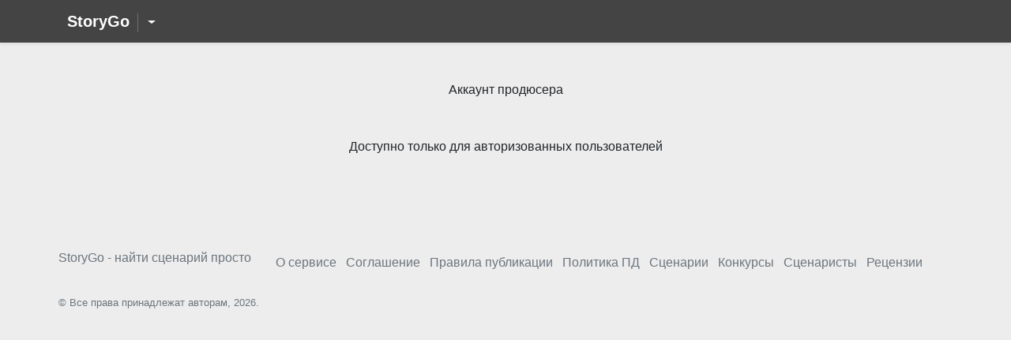

--- FILE ---
content_type: text/html; charset=UTF-8
request_url: https://storygo.ru/profiles/993018125
body_size: 6210
content:
<!DOCTYPE html>
<html lang="ru">

<head>

    <meta name="viewport" content="width=device-width, initial-scale=1, shrink-to-fit=no">

    <title>
                    Татьяна Смагина - Продюсер |
         StoryGo
    </title>
    <meta name="description"  content="Продюсер студенческих работ (короткие метры, сюжеты) и пилотной серии сериала «Респект», некоммерческий студенческий проект (сейчас находится на монтажно-тонировочном периоде)." >
    <meta name="keywords"  content="киносценарий, сценарист, продюсер, кинопродюсер, сценарий фильма, сценарий сериала"
        >

    <!-- <link rel="icon" href="https://storygo.ru/favicon_storygo.ico" type="image/x-icon"/> -->

    <link rel="icon" type="image/png" sizes="16x16" href="https://storygo.ru/favicon.png" />

    <!-- Yandex.Metrika counter -->
            <meta name="yandex-verification" content="2949edd8039b0080"/>

            <script type="text/javascript">
                (function (m, e, t, r, i, k, a) {
                    m[i] = m[i] || function () {
                        (m[i].a = m[i].a || []).push(arguments)
                    };
                    m[i].l = 1 * new Date();
                    k = e.createElement(t), a = e.getElementsByTagName(t)[0], k.async = 1, k.src = r, a.parentNode.insertBefore(k, a)
                })
                (window, document, "script", "https://mc.yandex.ru/metrika/tag.js", "ym");

                ym(52504747, "init", {
                    clickmap: true,
                    trackLinks: true,
                    accurateTrackBounce: true,
                    params:{
                        user: " нет",
                        ip: " 52.14.234.32"
                    },
                    webvisor: true
                });
            </script>
            <noscript>
                <div><img src="https://mc.yandex.ru/watch/52504747" style="position:absolute; left:-9999px;" alt=""/>
                </div>
            </noscript>
            <!-- /Yandex.Metrika counter -->
        
    
    
    <meta name="csrf-token" content="XSaoq2iDFf4bx9Y63JwMqMVSAVbRtHvYGWRMOb8O">

    
            <script src="https://vk.com/js/api/openapi.js?169" type="text/javascript"></script>

        <script type="text/javascript">
            VK.Widgets.Group("vk_groups", {mode: 3, width: 350}, 196897820);
        </script>
    
    
    <script src="/js/app.js?id=de52aea7885005ed8b7c" defer></script>
<link type="text/css" rel="stylesheet" href="/css/app.css?id=c51600d99b530566bebb">

        <!-- Bootstrap core CSS -->
            <link href="https://storygo.ru/css/bootstrap.min.css" rel="stylesheet">
            <!--Album CSS -->
            <link href="https://storygo.ru/css/album.css" rel="stylesheet">
            
            <link href="https://storygo.ru/css/general13.css" rel="stylesheet">
            <link href="https://storygo.ru/css/style94.css" rel="stylesheet">
    
        
    


<!-- Fonts -->
<link rel="dns-prefetch" href="https://fonts.gstatic.com">
<link href="https://fonts.googleapis.com/css?family=Nunito" rel="stylesheet" type="text/css">


<script src="https://storygo.ru/js/lazysizes.min.js" async=""></script>

</head>

<body  class="body-gray" >

<span id="app">

    <header>

        
        <nav class="navbar navbar-expand-lg navbar-dark bg-brown shadow-sm">
            <div class="container justify-content-between">


            <a href="https://storygo.ru/" class="navbar-brand align-items-center" data-test="logo-link">
                    <strong>StoryGo</strong>
                </a>
                        <!-- <a href="https://storygo.ru/" class="navbar-brand align-items-center" data-test="logo-link">
                    <strong class="d-flex align-items-center">
                        <span>
                            Story
                        </span>
                        <span style="color: #b2bec3;">
                            Go
                        </span>
                    </strong>
                </a> -->

                <!-- <a href="https://storygo.ru/" class="navbar-brand align-items-center" data-test="logo-link">
                    <img src="https://storygo.ru/logo_big.png" alt="StoryGo" style="height: 20px;">
                </a> -->

                <div class="btn-group app-dropdown text-left">
    <a class="text-light dropdown-toggle" href="#" role="button" id="dropdownApp" data-toggle="dropdown"
       aria-haspopup="true"
       aria-expanded="false">
    </a>

    <div class="dropdown-menu app-select-menu" aria-labelledby="dropdownApp">

        <div class="app-dropdown-title text-muted">
            Сервисы StoryGo
        </div>
        <div class="dropdown-divider"></div>

                    <a class="dropdown-item app-dropdown-link" href="https://storygo.ru">
                <h4>StoryGo Ru</h4>
                <div class="app-dropdown-description">
                    <small>
                        Сценарии на русском
                    </small>
                </div>
            </a>

                            <a class="dropdown-item app-dropdown-link" href="https://storygo.io/" target="__blank">
                    <h4>StoryGo En</h4>
                    <div class="app-dropdown-description">
                        <small>
                            Сценарии на английском
                        </small>
                    </div>
                </a>

                
                <a class="dropdown-item app-dropdown-link" href="https://нашифестивали.рф">
                    <div>
                        <h5>Наши Фестивали</h5>
                        <div class="app-dropdown-description">
                            <small>
                                Отправка фильмов и сценариев на фестивали
                            </small>
                        </div>
                    </div>
                </a>
            
        
    </div>
</div>

                
                <div class="mt-1 ml-0 ml-md-3 mr-auto">
                                    </div>

                
                <button class="navbar-toggler text-light" type="button" data-toggle="collapse"
                        data-target="#navbarSupportedContent" aria-controls="navbarSupportedContent"
                        aria-expanded="false"
                        aria-label="Toggle navigation">
                    <span class="navbar-toggler-icon"></span>
                </button>

                <div class="collapse navbar-collapse" id="navbarSupportedContent">
                    <ul class="navbar-nav ml-auto row align-items-lg-center align-items-start">

                        
                        <!-- Authentication Links -->
    <auth-component
  :links='true'
  :buttons='false'
  :welcom='false'
  :text_create_link_enable='false'

  
     :is_literator='false'
  
  
  
  
  
  
  
  
  :login_info='{"title_text":"\u0410\u0432\u0442\u043e\u0440\u0438\u0437\u0430\u0446\u0438\u044f","button_text":"\u0412\u043e\u0439\u0442\u0438","social_auth_text":"\u0412\u043e\u0439\u0442\u0438 \u0447\u0435\u0440\u0435\u0437","route":"\/login","redirect":"\/home","footer_button_text":"\u0420\u0435\u0433\u0438\u0441\u0442\u0440\u0430\u0446\u0438\u044f","footer_url":"\/register"}'
  :register_info='{"title_text":"\u0420\u0435\u0433\u0438\u0441\u0442\u0440\u0430\u0446\u0438\u044f","button_text":"\u0420\u0435\u0433\u0438\u0441\u0442\u0440\u0430\u0446\u0438\u044f","social_auth_text":"\u0411\u044b\u0441\u0442\u0440\u0430\u044f \u0440\u0435\u0433\u0438\u0441\u0442\u0440\u0430\u0446\u0438\u044f","route":"\/register","redirect":"\/home","footer_button_text":"\u0412\u043e\u0439\u0442\u0438","footer_url":"\/login"}'
  :texts="{&quot;title&quot;:&quot;\u041a\u043b\u044e\u0447\u043d\u0438\u0446\u0430&quot;,&quot;find_script&quot;:&quot;\u041d\u0430\u0439\u0442\u0438 \u0441\u0446\u0435\u043d\u0430\u0440\u0438\u0439&quot;,&quot;warning&quot;:&quot;\u041f\u0440\u0435\u0434\u0443\u043f\u0440\u0435\u0436\u0434\u0435\u043d\u0438\u0435! \u041f\u043e\u0436\u0430\u043b\u0443\u0439\u0441\u0442\u0430, \u0441\u043e\u0431\u043b\u044e\u0434\u0430\u0439\u0442\u0435 \u043f\u0440\u0430\u0432\u0438\u043b\u0430 \u0441\u0435\u0440\u0432\u0438\u0441\u0430, \u0438\u043d\u0430\u0447\u0435 \u0432\u0430\u0448 \u0430\u043a\u043a\u0430\u0443\u043d\u0442 \u043c\u043e\u0436\u0435\u0442 \u0431\u044b\u0442\u044c \u043e\u0433\u0440\u0430\u043d\u0438\u0447\u0435\u043d.&quot;,&quot;delete_comment_warning&quot;:&quot;\u041f\u043e\u0436\u0430\u043b\u0443\u0439\u0441\u0442\u0430, \u0441\u043e\u0431\u043b\u044e\u0434\u0430\u0439\u0442\u0435 \u043f\u0440\u0430\u0432\u0438\u043b\u0430 \u043f\u0443\u0431\u043b\u0438\u043a\u0430\u0446\u0438\u0438 \u0440\u0435\u0446\u0435\u043d\u0437\u0438\u0439 \u0438 \u043a\u043e\u043c\u043c\u0435\u043d\u0442\u0430\u0440\u0438\u0435\u0432 :link&quot;,&quot;list_script&quot;:&quot;\u041f\u0440\u043e\u0434\u0430\u0442\u044c \u0441\u0446\u0435\u043d\u0430\u0440\u0438\u0439&quot;,&quot;storygo_services&quot;:&quot;\u0421\u0435\u0440\u0432\u0438\u0441\u044b StoryGo&quot;,&quot;register&quot;:&quot;\u0420\u0435\u0433\u0438\u0441\u0442\u0440\u0430\u0446\u0438\u044f&quot;,&quot;select_account&quot;:&quot;\u0422\u0438\u043f \u0430\u043a\u043a\u0430\u0443\u043d\u0442\u0430&quot;,&quot;hello&quot;:&quot;\u0417\u0434\u0440\u0430\u0432\u0441\u0442\u0432\u0443\u0439\u0442\u0435&quot;,&quot;login&quot;:&quot;\u0412\u043e\u0439\u0442\u0438&quot;,&quot;error&quot;:&quot;\u041d\u0435\u0438\u0437\u0432\u0435\u0441\u0442\u043d\u0430\u044f \u043e\u0448\u0438\u0431\u043a\u0430. \u041e\u0431\u0440\u0430\u0442\u0438\u0442\u0435\u0441\u044c \u0432 \u0442\u0435\u0445\u043f\u043e\u0434\u0434\u0435\u0440\u0436\u043a\u0443.&quot;,&quot;login_title&quot;:&quot;\u0410\u0432\u0442\u043e\u0440\u0438\u0437\u0430\u0446\u0438\u044f&quot;,&quot;login_with&quot;:&quot;\u0412\u043e\u0439\u0442\u0438 \u0447\u0435\u0440\u0435\u0437&quot;,&quot;register_with&quot;:&quot;\u0411\u044b\u0441\u0442\u0440\u0430\u044f \u0440\u0435\u0433\u0438\u0441\u0442\u0440\u0430\u0446\u0438\u044f&quot;,&quot;register_with_email&quot;:&quot;\u0420\u0435\u0433\u0438\u0441\u0442\u0440\u0430\u0446\u0438\u044f \u0441 Email&quot;,&quot;or&quot;:&quot;\u0438\u043b\u0438&quot;,&quot;slogan1&quot;:&quot;\u041b\u0443\u0447\u0448\u0438\u0439 \u0441\u043f\u043e\u0441\u043e\u0431 \u043d\u0430\u0439\u0442\u0438 \u0441\u0446\u0435\u043d\u0430\u0440\u0438\u0439 \u0434\u043b\u044f \u041a\u0438\u043d\u043e \u0438 \u0422\u0412&quot;,&quot;\u0433&quot;:&quot;\u0433.&quot;,&quot;about_us&quot;:&quot;\u041e \u0441\u0435\u0440\u0432\u0438\u0441\u0435&quot;,&quot;about_us_2&quot;:&quot;\u041e \u0441\u0435\u0440\u0432\u0438\u0441\u0435&quot;,&quot;about_us_slogan&quot;:&quot;\u0418\u043d\u0444\u043e\u0440\u043c\u0430\u0446\u0438\u044f \u043e \u0441\u0435\u0440\u0432\u0438\u0441\u0435&quot;,&quot;rules&quot;:&quot;\u041f\u0440\u0430\u0432\u0438\u043b\u0430 \u0441\u0435\u0440\u0432\u0438\u0441\u0430&quot;,&quot;rules_short&quot;:&quot;\u0421\u043e\u0433\u043b\u0430\u0448\u0435\u043d\u0438\u0435&quot;,&quot;privacy&quot;:&quot;\u041f\u043e\u043b\u0438\u0442\u0438\u043a\u0430 \u043a\u043e\u043d\u0444\u0438\u0434\u0435\u043d\u0446\u0438\u0430\u043b\u044c\u043d\u043e\u0441\u0442\u0438&quot;,&quot;policy&quot;:&quot;\u041f\u0440\u0438\u0432\u0430\u0442\u043d\u043e\u0441\u0442\u044c&quot;,&quot;support&quot;:&quot;\u0422\u0435\u0445\u043f\u043e\u0434\u0434\u0435\u0440\u0436\u043a\u0430&quot;,&quot;get_started&quot;:&quot;\u041f\u0440\u0438\u0441\u043e\u0435\u0434\u0438\u043d\u044f\u0439\u0442\u0435\u0441\u044c&quot;,&quot;scroll_to_top&quot;:&quot;\u041d\u0430\u0432\u0435\u0440\u0445&quot;,&quot;not_chosen&quot;:&quot;\u041d\u0435 \u0443\u043a\u0430\u0437\u0430\u043d\u043e&quot;,&quot;settings&quot;:&quot;\u041d\u0430\u0441\u0442\u0440\u043e\u0439\u043a\u0438&quot;,&quot;Logout&quot;:&quot;\u0412\u044b\u0439\u0442\u0438&quot;,&quot;Lists&quot;:&quot;\u041c\u043e\u0438 \u0441\u043f\u0438\u0441\u043a\u0438&quot;,&quot;Writers&quot;:&quot;\u0421\u0446\u0435\u043d\u0430\u0440\u0438\u0441\u0442\u044b&quot;,&quot;Authors&quot;:&quot;\u0410\u0432\u0442\u043e\u0440\u044b&quot;,&quot;Screenwriters&quot;:&quot;\u0421\u0446\u0435\u043d\u0430\u0440\u0438\u0441\u0442\u044b&quot;,&quot;Search&quot;:&quot;\u041a\u0430\u0442\u0430\u043b\u043e\u0433&quot;,&quot;Moderation&quot;:&quot;\u041c\u043e\u0434\u0435\u0440\u0430\u0446\u0438\u044f&quot;,&quot;Producer profile&quot;:&quot;\u0410\u043d\u043a\u0435\u0442\u0430&quot;,&quot;Contacts&quot;:&quot;\u041a\u043e\u043d\u0442\u0430\u043a\u0442\u044b&quot;,&quot;activity&quot;:&quot;\u0410\u043a\u0442\u0438\u0432\u043d\u043e\u0441\u0442\u044c&quot;,&quot;name&quot;:&quot;\u0418\u043c\u044f&quot;,&quot;lastname&quot;:&quot;\u0424\u0430\u043c\u0438\u043b\u0438\u044f&quot;,&quot;password&quot;:&quot;\u041f\u0430\u0440\u043e\u043b\u044c&quot;,&quot;i_producer&quot;:&quot;\u042f \u0438\u0449\u0443 \u0441\u0446\u0435\u043d\u0430\u0440\u0438\u0439&quot;,&quot;i_producer_slogan&quot;:&quot;\u0412\u044b \u043f\u0440\u043e\u0434\u044e\u0441\u0435\u0440, \u0440\u0435\u0436\u0438\u0441\u0441\u0451\u0440 \u0438\u043b\u0438 \u0440\u0435\u0434\u0430\u043a\u0442\u043e\u0440&quot;,&quot;i_writer&quot;:&quot;\u0423 \u043c\u0435\u043d\u044f \u0435\u0441\u0442\u044c \u0441\u0446\u0435\u043d\u0430\u0440\u0438\u0439&quot;,&quot;i_writer_slogan&quot;:&quot;\u0412\u044b \u0441\u0446\u0435\u043d\u0430\u0440\u0438\u0441\u0442 \u0438\u043b\u0438 \u043f\u0438\u0441\u0430\u0442\u0435\u043b\u044c&quot;,&quot;has_account&quot;:&quot;\u0423\u0436\u0435 \u0435\u0441\u0442\u044c \u0430\u043a\u043a\u0430\u0443\u043d\u0442?&quot;,&quot;forgot_password&quot;:&quot;\u041d\u0435 \u043c\u043e\u0433\u0443 \u0432\u043e\u0439\u0442\u0438&quot;,&quot;remember&quot;:&quot;\u0417\u0430\u043f\u043e\u043c\u043d\u0438\u0442\u044c&quot;,&quot;email_not_verified&quot;:&quot;\u0415\u043c\u0435\u0439\u043b \u043d\u0435 \u043f\u043e\u0434\u0442\u0432\u0435\u0440\u0436\u0434\u0451\u043d.&quot;,&quot;send_email_verified_link&quot;:&quot;\u041e\u0442\u043f\u0440\u0430\u0432\u0438\u0442\u044c \u0441\u0441\u044b\u043b\u043a\u0443 \u043f\u043e\u0434\u0442\u0432\u0435\u0440\u0436\u0434\u0435\u043d\u0438\u044f \u043d\u0430 \u0432\u0430\u0448 \u0435\u043c\u0435\u0439\u043b&quot;,&quot;scripts_in_private_catalog&quot;:&quot;\u0421\u0446\u0435\u043d\u0430\u0440\u0438\u0435\u0432, \u0434\u043e\u0441\u0442\u0443\u043f\u043d\u044b\u0445 \u0434\u043b\u044f \u043f\u0440\u043e\u0438\u0437\u0432\u043e\u0434\u0441\u0442\u0432\u0430&quot;,&quot;filmmakers_count&quot;:&quot;\u0421\u0446\u0435\u043d\u0430\u0440\u0438\u0441\u0442\u043e\u0432, \u0440\u0435\u0436\u0438\u0441\u0441\u0451\u0440\u043e\u0432 \u0438 \u043f\u0440\u043e\u0434\u044e\u0441\u0435\u0440\u043e\u0432&quot;,&quot;listing_count_title&quot;:&quot;\u041a\u043e\u043d\u043a\u0443\u0440\u0441\u043e\u0432 \u0441\u0446\u0435\u043d\u0430\u0440\u0438\u0435\u0432&quot;,&quot;listing_count_description&quot;:&quot;\u043e\u0442 \u043f\u0440\u043e\u0434\u044e\u0441\u0435\u0440\u043e\u0432 \u0438 \u0440\u0435\u0436\u0438\u0441\u0441\u0451\u0440\u043e\u0432&quot;,&quot;reviews_count_title&quot;:&quot;\u0420\u0435\u0446\u0435\u043d\u0437\u0438\u0439 \u043a \u0441\u0446\u0435\u043d\u0430\u0440\u0438\u044f\u043c&quot;,&quot;reviews_count_description&quot;:&quot;\u043e\u0442 \u043f\u0440\u043e\u0444\u0435\u0441\u0441\u0438\u043e\u043d\u0430\u043b\u044c\u043d\u043e\u0433\u043e \u0441\u043e\u043e\u0431\u0449\u0435\u0441\u0442\u0432\u0430&quot;,&quot;show_password&quot;:&quot;\u041f\u043e\u043a\u0430\u0437\u0430\u0442\u044c \u043f\u0430\u0440\u043e\u043b\u044c&quot;,&quot;in_my_lists&quot;:&quot;\u0412 \u043c\u043e\u0438\u0445 \u0441\u043f\u0438\u0441\u043a\u0430\u0445&quot;,&quot;copyright_small&quot;:&quot;\u0412\u0441\u0435 \u043f\u0440\u0430\u0432\u0430 \u043f\u0440\u0438\u043d\u0430\u0434\u043b\u0435\u0436\u0430\u0442 \u0430\u0432\u0442\u043e\u0440\u0430\u043c&quot;,&quot;collections_long&quot;:&quot;\u041f\u043e\u0434\u0431\u043e\u0440\u043a\u0438 \u0441\u0446\u0435\u043d\u0430\u0440\u0438\u0435\u0432&quot;,&quot;collections_short&quot;:&quot;\u041f\u043e\u0434\u0431\u043e\u0440\u043a\u0438&quot;,&quot;popular&quot;:&quot;\u041f\u043e\u043f\u0443\u043b\u044f\u0440\u043d\u044b\u0435&quot;,&quot;popular_label&quot;:&quot;\u0421\u0446\u0435\u043d\u0430\u0440\u0438\u0438 \u0441 \u043c\u0430\u043a\u0441\u0438\u043c\u0430\u043b\u044c\u043d\u044b\u043c\u0438 \u043f\u0440\u043e\u0441\u043c\u043e\u0442\u0440\u0430\u043c\u0438&quot;,&quot;downloads&quot;:&quot;\u0421\u0430\u043c\u044b\u0435 \u0441\u043a\u0430\u0447\u0438\u0432\u0430\u0435\u043c\u044b\u0435&quot;,&quot;downloads_label&quot;:&quot;\u0421\u0446\u0435\u043d\u0430\u0440\u0438\u0438 \u0441 \u043c\u0430\u043a\u0441\u0438\u043c\u0430\u043b\u044c\u043d\u044b\u043c\u0438 \u0441\u043a\u0430\u0447\u0438\u0432\u0430\u043d\u0438\u044f\u043c\u0438&quot;,&quot;best&quot;:&quot;\u041b\u0443\u0447\u0448\u0438\u0435&quot;,&quot;best_label&quot;:&quot;\u0421\u0446\u0435\u043d\u0430\u0440\u0438\u0438 \u0441 \u043d\u0430\u0438\u0432\u044b\u0441\u0448\u0438\u043c\u0438 \u043f\u043e\u043a\u0430\u0437\u0430\u0442\u0435\u043b\u044f\u043c\u0438&quot;,&quot;favorites&quot;:&quot;\u0418\u0437\u0431\u0440\u0430\u043d\u043d\u043e\u0435&quot;,&quot;favorites_label&quot;:&quot;\u0421\u0446\u0435\u043d\u0430\u0440\u0438\u0438 \u0432 \u043f\u0440\u043e\u0434\u044e\u0441\u0435\u0440\u0441\u043a\u0438\u0445 \u0441\u043f\u0438\u0441\u043a\u0430\u0445&quot;,&quot;new&quot;:&quot;\u041d\u043e\u0432\u044b\u0435&quot;,&quot;new_label&quot;:&quot;\u0421\u0446\u0435\u043d\u0430\u0440\u0438\u0438, \u0437\u0430\u0432\u0435\u0440\u0448\u0435\u043d\u043d\u044b\u0435 \u0432 \u044d\u0442\u043e\u043c \u0433\u043e\u0434\u0443&quot;,&quot;collection_warning&quot;:&quot;\u041f\u043e\u0434\u0431\u043e\u0440\u043a\u0438 \u043a\u0438\u043d\u043e\u0441\u0446\u0435\u043d\u0430\u0440\u0438\u0435\u0432 \u0434\u043e\u0441\u0442\u0443\u043f\u043d\u044b \u0442\u043e\u043b\u044c\u043a\u043e \u0434\u043b\u044f \u0432\u0435\u0440\u0438\u0444\u0438\u0446\u0438\u0440\u043e\u0432\u0430\u043d\u043d\u044b\u0445 \u0430\u043a\u043a\u0430\u0443\u043d\u0442\u043e\u0432 \u043f\u0440\u043e\u0434\u044e\u0441\u0435\u0440\u043e\u0432 \u0438 \u043a\u0438\u043d\u043e\u043a\u043e\u043c\u043f\u0430\u043d\u0438\u0439.&quot;,&quot;all_collections&quot;:&quot;\u0412\u0441\u0435 \u043f\u043e\u0434\u0431\u043e\u0440\u043a\u0438&quot;,&quot;vk_name&quot;:&quot;\u0412\u043a\u043e\u043d\u0442\u0430\u043a\u0442\u0435&quot;,&quot;fb_name&quot;:&quot;Facebook&quot;,&quot;yahoo_name&quot;:&quot;Yahoo&quot;,&quot;yandex_name&quot;:&quot;\u042f\u043d\u0434\u0435\u043a\u0441&quot;,&quot;google_name&quot;:&quot;Google&quot;,&quot;add_social_account&quot;:&quot;\u041f\u043e\u0434\u043a\u043b\u044e\u0447\u0438\u0442\u0435 \u0441\u0432\u043e\u044e \u043b\u0438\u0447\u043d\u0443\u044e \u0441\u0442\u0440\u0430\u043d\u0438\u0446\u0443 \u0432 \u0441\u043e\u0446\u0438\u0430\u043b\u044c\u043d\u043e\u0439 \u0441\u0435\u0442\u0438 \u0441 \u043e\u0442\u043a\u0440\u044b\u0442\u044b\u043c \u0434\u043e\u0441\u0442\u0443\u043f\u043e\u043c.&quot;,&quot;add_social_account_with_email&quot;:&quot;\u041f\u043e\u0434\u043a\u043b\u044e\u0447\u0438\u0442\u0435 \u0441\u0432\u043e\u044e \u0441\u0442\u0440\u0430\u043d\u0438\u0446\u0443 \u0432 \u0441\u043e\u0446\u0438\u0430\u043b\u044c\u043d\u043e\u0439 \u0441\u0435\u0442\u0438 \u0438\u043b\u0438 \u0441\u0435\u0440\u0432\u0438\u0441\u0435 \u0441 \u0430\u043a\u0442\u0438\u0432\u043d\u044b\u043c Email.&quot;,&quot;email_from_social_account&quot;:&quot;\u0412\u043d\u0438\u043c\u0430\u043d\u0438\u0435! \u0412\u0430\u0448 \u0430\u043a\u043a\u0430\u0443\u043d\u0442 \u0441\u043e\u0446\u0438\u0430\u043b\u044c\u043d\u043e\u0439 \u0441\u0435\u0442\u0438 \u0434\u043e\u043b\u0436\u0435\u043d \u0438\u043c\u0435\u0442\u044c \u043f\u043e\u0434\u0442\u0432\u0435\u0440\u0436\u0434\u0435\u043d\u043d\u044b\u0439 Email \u0430\u0434\u0440\u0435\u0441.&quot;,&quot;description&quot;:&quot;\u041f\u0440\u0438\u0432\u044f\u0437\u043a\u0430 \u0443\u0447\u0435\u0442\u043d\u044b\u0445 \u0437\u0430\u043f\u0438\u0441\u0435\u0439 \u0434\u0440\u0443\u0433\u0438\u0445 \u0441\u0435\u0440\u0432\u0438\u0441\u043e\u0432 \u043a \u0430\u043a\u043a\u0430\u0443\u043d\u0442\u0443 \u043f\u043e\u0437\u0432\u043e\u043b\u0438\u0442 \u0432\u0430\u043c \u0432\u0445\u043e\u0434\u0438\u0442\u044c \u043d\u0430 StoryGo \u0432 \u043e\u0434\u0438\u043d \u043a\u043b\u0438\u043a&quot;,&quot;connect&quot;:&quot;\u041f\u0440\u0438\u0432\u044f\u0437\u0430\u0442\u044c&quot;,&quot;disable&quot;:&quot;\u041e\u0442\u043a\u043b\u044e\u0447\u0438\u0442\u044c&quot;,&quot;account_exists&quot;:&quot;\u0422\u0430\u043a\u043e\u0439 \u0430\u043a\u043a\u0430\u0443\u043d\u0442 \u0441\u043e\u0446\u0438\u0430\u043b\u044c\u043d\u043e\u0439 \u0441\u0435\u0442\u0438 \u0443\u0436\u0435 \u0438\u0441\u043f\u043e\u043b\u044c\u0437\u0443\u0435\u0442\u0441\u044f.&quot;,&quot;gallery&quot;:&quot;\u0413\u0430\u043b\u0435\u0440\u0435\u044f \u043f\u0440\u043e\u0435\u043a\u0442\u043e\u0432&quot;}"
  :is_ru='true'
  :app_name='"StoryGo"'
  :configs='{"vk_enable":true,"vk_url":"https:\/\/storygo.ru\/login\/vkontakte","fb_enable":false,"fb_url":"https:\/\/storygo.ru\/login\/facebook","google_enable":false,"google_url":"https:\/\/storygo.ru\/login\/google","yandex_enable":true,"yandex_url":"https:\/\/storygo.ru\/login\/yandex","recaptcha_key":null}'
  :social_auth_enable='true'
>

      <template v-slot:links>
     <li class="nav-item">
        <a href="https://storygo.ru/page/about"
           data-test="about-header-link"
           class="nav-link">О сервисе</a>
    </li>
    <li class="nav-item">
        <a href="https://storygo.ru/screenwriters"
           data-test="screenwriters-header-link"
           class="nav-link">Авторы</a>
    </li>
    <li class="nav-item">
        <a href="https://storygo.ru/listings"
           data-test="listings-header-link"
           class="nav-link">Найти продюсера</a>
    </li>
    </template>
  
  
  

</auth-component>

                    </ul>
                </div>
            </div>

        </nav>

    </header>

    
            <div class="mt-5 text-center">
            Аккаунт продюсера
        </div>

        <div class="text-center my-5">
    
        <div>
            Доступно только для авторизованных пользователей
        </div>

    </div>
    
    <main role="main" class="container">

        <section class="jumbotron text-left">

            
        </section>
    </main>

    <footer class="text-muted navbar">
        <div class="container px-3 px-sm-1">

            <div class="row justify-content-between mb-3">
                <div class="col-auto">
                    <div>
                        StoryGo - найти сценарий просто
                    </div>
                </div>
            </div>
            <p>
            <a class="text-muted mr-2" href="https://storygo.ru/page/about" data-test="footer-about">О сервисе</a>
        <a class="text-muted mr-2" href="https://storygo.ru/page/terms-of-service" data-test="footer-terms">Соглашение</a>
                    <a class="text-muted mr-2" href="https://storygo.ru/page/rules" data-test="footer-rules">Правила публикации</a>
                <a class="text-muted mr-2" href="https://storygo.ru/page/privacy_policy" data-test="footer-privacy">Политика ПД</a>
                    <a href="https://storygo.ru/guest/scripts" class="text-muted mr-2" data-test="footer-catalog">Сценарии</a>
                            <a href="https://storygo.ru/contests"
               class="text-muted mr-2" data-test="footer-contests">Конкурсы</a>
                <a href="https://storygo.ru/screenwriters"
           class="text-muted mr-2" data-test="footer-screenwriters">Сценаристы</a>
        <a href="https://storygo.ru/comments"
           class="text-muted mr-2" data-test="footer-reviews">Рецензии</a>

        

                    
            <auth-component
  :links='false'
  :buttons='false'
  :welcom='false'
  :text_create_link_enable='false'

  
     :is_literator='false'
  
  
  
  
      :support='true'
  
  
  
  
  :login_info='{"title_text":"\u0410\u0432\u0442\u043e\u0440\u0438\u0437\u0430\u0446\u0438\u044f","button_text":"\u0412\u043e\u0439\u0442\u0438","social_auth_text":"\u0412\u043e\u0439\u0442\u0438 \u0447\u0435\u0440\u0435\u0437","route":"\/login","redirect":"\/home","footer_button_text":"\u0420\u0435\u0433\u0438\u0441\u0442\u0440\u0430\u0446\u0438\u044f","footer_url":"\/register"}'
  :register_info='{"title_text":"\u0420\u0435\u0433\u0438\u0441\u0442\u0440\u0430\u0446\u0438\u044f","button_text":"\u0420\u0435\u0433\u0438\u0441\u0442\u0440\u0430\u0446\u0438\u044f","social_auth_text":"\u0411\u044b\u0441\u0442\u0440\u0430\u044f \u0440\u0435\u0433\u0438\u0441\u0442\u0440\u0430\u0446\u0438\u044f","route":"\/register","redirect":"\/home","footer_button_text":"\u0412\u043e\u0439\u0442\u0438","footer_url":"\/login"}'
  :texts="{&quot;title&quot;:&quot;\u041a\u043b\u044e\u0447\u043d\u0438\u0446\u0430&quot;,&quot;find_script&quot;:&quot;\u041d\u0430\u0439\u0442\u0438 \u0441\u0446\u0435\u043d\u0430\u0440\u0438\u0439&quot;,&quot;warning&quot;:&quot;\u041f\u0440\u0435\u0434\u0443\u043f\u0440\u0435\u0436\u0434\u0435\u043d\u0438\u0435! \u041f\u043e\u0436\u0430\u043b\u0443\u0439\u0441\u0442\u0430, \u0441\u043e\u0431\u043b\u044e\u0434\u0430\u0439\u0442\u0435 \u043f\u0440\u0430\u0432\u0438\u043b\u0430 \u0441\u0435\u0440\u0432\u0438\u0441\u0430, \u0438\u043d\u0430\u0447\u0435 \u0432\u0430\u0448 \u0430\u043a\u043a\u0430\u0443\u043d\u0442 \u043c\u043e\u0436\u0435\u0442 \u0431\u044b\u0442\u044c \u043e\u0433\u0440\u0430\u043d\u0438\u0447\u0435\u043d.&quot;,&quot;delete_comment_warning&quot;:&quot;\u041f\u043e\u0436\u0430\u043b\u0443\u0439\u0441\u0442\u0430, \u0441\u043e\u0431\u043b\u044e\u0434\u0430\u0439\u0442\u0435 \u043f\u0440\u0430\u0432\u0438\u043b\u0430 \u043f\u0443\u0431\u043b\u0438\u043a\u0430\u0446\u0438\u0438 \u0440\u0435\u0446\u0435\u043d\u0437\u0438\u0439 \u0438 \u043a\u043e\u043c\u043c\u0435\u043d\u0442\u0430\u0440\u0438\u0435\u0432 :link&quot;,&quot;list_script&quot;:&quot;\u041f\u0440\u043e\u0434\u0430\u0442\u044c \u0441\u0446\u0435\u043d\u0430\u0440\u0438\u0439&quot;,&quot;storygo_services&quot;:&quot;\u0421\u0435\u0440\u0432\u0438\u0441\u044b StoryGo&quot;,&quot;register&quot;:&quot;\u0420\u0435\u0433\u0438\u0441\u0442\u0440\u0430\u0446\u0438\u044f&quot;,&quot;select_account&quot;:&quot;\u0422\u0438\u043f \u0430\u043a\u043a\u0430\u0443\u043d\u0442\u0430&quot;,&quot;hello&quot;:&quot;\u0417\u0434\u0440\u0430\u0432\u0441\u0442\u0432\u0443\u0439\u0442\u0435&quot;,&quot;login&quot;:&quot;\u0412\u043e\u0439\u0442\u0438&quot;,&quot;error&quot;:&quot;\u041d\u0435\u0438\u0437\u0432\u0435\u0441\u0442\u043d\u0430\u044f \u043e\u0448\u0438\u0431\u043a\u0430. \u041e\u0431\u0440\u0430\u0442\u0438\u0442\u0435\u0441\u044c \u0432 \u0442\u0435\u0445\u043f\u043e\u0434\u0434\u0435\u0440\u0436\u043a\u0443.&quot;,&quot;login_title&quot;:&quot;\u0410\u0432\u0442\u043e\u0440\u0438\u0437\u0430\u0446\u0438\u044f&quot;,&quot;login_with&quot;:&quot;\u0412\u043e\u0439\u0442\u0438 \u0447\u0435\u0440\u0435\u0437&quot;,&quot;register_with&quot;:&quot;\u0411\u044b\u0441\u0442\u0440\u0430\u044f \u0440\u0435\u0433\u0438\u0441\u0442\u0440\u0430\u0446\u0438\u044f&quot;,&quot;register_with_email&quot;:&quot;\u0420\u0435\u0433\u0438\u0441\u0442\u0440\u0430\u0446\u0438\u044f \u0441 Email&quot;,&quot;or&quot;:&quot;\u0438\u043b\u0438&quot;,&quot;slogan1&quot;:&quot;\u041b\u0443\u0447\u0448\u0438\u0439 \u0441\u043f\u043e\u0441\u043e\u0431 \u043d\u0430\u0439\u0442\u0438 \u0441\u0446\u0435\u043d\u0430\u0440\u0438\u0439 \u0434\u043b\u044f \u041a\u0438\u043d\u043e \u0438 \u0422\u0412&quot;,&quot;\u0433&quot;:&quot;\u0433.&quot;,&quot;about_us&quot;:&quot;\u041e \u0441\u0435\u0440\u0432\u0438\u0441\u0435&quot;,&quot;about_us_2&quot;:&quot;\u041e \u0441\u0435\u0440\u0432\u0438\u0441\u0435&quot;,&quot;about_us_slogan&quot;:&quot;\u0418\u043d\u0444\u043e\u0440\u043c\u0430\u0446\u0438\u044f \u043e \u0441\u0435\u0440\u0432\u0438\u0441\u0435&quot;,&quot;rules&quot;:&quot;\u041f\u0440\u0430\u0432\u0438\u043b\u0430 \u0441\u0435\u0440\u0432\u0438\u0441\u0430&quot;,&quot;rules_short&quot;:&quot;\u0421\u043e\u0433\u043b\u0430\u0448\u0435\u043d\u0438\u0435&quot;,&quot;privacy&quot;:&quot;\u041f\u043e\u043b\u0438\u0442\u0438\u043a\u0430 \u043a\u043e\u043d\u0444\u0438\u0434\u0435\u043d\u0446\u0438\u0430\u043b\u044c\u043d\u043e\u0441\u0442\u0438&quot;,&quot;policy&quot;:&quot;\u041f\u0440\u0438\u0432\u0430\u0442\u043d\u043e\u0441\u0442\u044c&quot;,&quot;support&quot;:&quot;\u0422\u0435\u0445\u043f\u043e\u0434\u0434\u0435\u0440\u0436\u043a\u0430&quot;,&quot;get_started&quot;:&quot;\u041f\u0440\u0438\u0441\u043e\u0435\u0434\u0438\u043d\u044f\u0439\u0442\u0435\u0441\u044c&quot;,&quot;scroll_to_top&quot;:&quot;\u041d\u0430\u0432\u0435\u0440\u0445&quot;,&quot;not_chosen&quot;:&quot;\u041d\u0435 \u0443\u043a\u0430\u0437\u0430\u043d\u043e&quot;,&quot;settings&quot;:&quot;\u041d\u0430\u0441\u0442\u0440\u043e\u0439\u043a\u0438&quot;,&quot;Logout&quot;:&quot;\u0412\u044b\u0439\u0442\u0438&quot;,&quot;Lists&quot;:&quot;\u041c\u043e\u0438 \u0441\u043f\u0438\u0441\u043a\u0438&quot;,&quot;Writers&quot;:&quot;\u0421\u0446\u0435\u043d\u0430\u0440\u0438\u0441\u0442\u044b&quot;,&quot;Authors&quot;:&quot;\u0410\u0432\u0442\u043e\u0440\u044b&quot;,&quot;Screenwriters&quot;:&quot;\u0421\u0446\u0435\u043d\u0430\u0440\u0438\u0441\u0442\u044b&quot;,&quot;Search&quot;:&quot;\u041a\u0430\u0442\u0430\u043b\u043e\u0433&quot;,&quot;Moderation&quot;:&quot;\u041c\u043e\u0434\u0435\u0440\u0430\u0446\u0438\u044f&quot;,&quot;Producer profile&quot;:&quot;\u0410\u043d\u043a\u0435\u0442\u0430&quot;,&quot;Contacts&quot;:&quot;\u041a\u043e\u043d\u0442\u0430\u043a\u0442\u044b&quot;,&quot;activity&quot;:&quot;\u0410\u043a\u0442\u0438\u0432\u043d\u043e\u0441\u0442\u044c&quot;,&quot;name&quot;:&quot;\u0418\u043c\u044f&quot;,&quot;lastname&quot;:&quot;\u0424\u0430\u043c\u0438\u043b\u0438\u044f&quot;,&quot;password&quot;:&quot;\u041f\u0430\u0440\u043e\u043b\u044c&quot;,&quot;i_producer&quot;:&quot;\u042f \u0438\u0449\u0443 \u0441\u0446\u0435\u043d\u0430\u0440\u0438\u0439&quot;,&quot;i_producer_slogan&quot;:&quot;\u0412\u044b \u043f\u0440\u043e\u0434\u044e\u0441\u0435\u0440, \u0440\u0435\u0436\u0438\u0441\u0441\u0451\u0440 \u0438\u043b\u0438 \u0440\u0435\u0434\u0430\u043a\u0442\u043e\u0440&quot;,&quot;i_writer&quot;:&quot;\u0423 \u043c\u0435\u043d\u044f \u0435\u0441\u0442\u044c \u0441\u0446\u0435\u043d\u0430\u0440\u0438\u0439&quot;,&quot;i_writer_slogan&quot;:&quot;\u0412\u044b \u0441\u0446\u0435\u043d\u0430\u0440\u0438\u0441\u0442 \u0438\u043b\u0438 \u043f\u0438\u0441\u0430\u0442\u0435\u043b\u044c&quot;,&quot;has_account&quot;:&quot;\u0423\u0436\u0435 \u0435\u0441\u0442\u044c \u0430\u043a\u043a\u0430\u0443\u043d\u0442?&quot;,&quot;forgot_password&quot;:&quot;\u041d\u0435 \u043c\u043e\u0433\u0443 \u0432\u043e\u0439\u0442\u0438&quot;,&quot;remember&quot;:&quot;\u0417\u0430\u043f\u043e\u043c\u043d\u0438\u0442\u044c&quot;,&quot;email_not_verified&quot;:&quot;\u0415\u043c\u0435\u0439\u043b \u043d\u0435 \u043f\u043e\u0434\u0442\u0432\u0435\u0440\u0436\u0434\u0451\u043d.&quot;,&quot;send_email_verified_link&quot;:&quot;\u041e\u0442\u043f\u0440\u0430\u0432\u0438\u0442\u044c \u0441\u0441\u044b\u043b\u043a\u0443 \u043f\u043e\u0434\u0442\u0432\u0435\u0440\u0436\u0434\u0435\u043d\u0438\u044f \u043d\u0430 \u0432\u0430\u0448 \u0435\u043c\u0435\u0439\u043b&quot;,&quot;scripts_in_private_catalog&quot;:&quot;\u0421\u0446\u0435\u043d\u0430\u0440\u0438\u0435\u0432, \u0434\u043e\u0441\u0442\u0443\u043f\u043d\u044b\u0445 \u0434\u043b\u044f \u043f\u0440\u043e\u0438\u0437\u0432\u043e\u0434\u0441\u0442\u0432\u0430&quot;,&quot;filmmakers_count&quot;:&quot;\u0421\u0446\u0435\u043d\u0430\u0440\u0438\u0441\u0442\u043e\u0432, \u0440\u0435\u0436\u0438\u0441\u0441\u0451\u0440\u043e\u0432 \u0438 \u043f\u0440\u043e\u0434\u044e\u0441\u0435\u0440\u043e\u0432&quot;,&quot;listing_count_title&quot;:&quot;\u041a\u043e\u043d\u043a\u0443\u0440\u0441\u043e\u0432 \u0441\u0446\u0435\u043d\u0430\u0440\u0438\u0435\u0432&quot;,&quot;listing_count_description&quot;:&quot;\u043e\u0442 \u043f\u0440\u043e\u0434\u044e\u0441\u0435\u0440\u043e\u0432 \u0438 \u0440\u0435\u0436\u0438\u0441\u0441\u0451\u0440\u043e\u0432&quot;,&quot;reviews_count_title&quot;:&quot;\u0420\u0435\u0446\u0435\u043d\u0437\u0438\u0439 \u043a \u0441\u0446\u0435\u043d\u0430\u0440\u0438\u044f\u043c&quot;,&quot;reviews_count_description&quot;:&quot;\u043e\u0442 \u043f\u0440\u043e\u0444\u0435\u0441\u0441\u0438\u043e\u043d\u0430\u043b\u044c\u043d\u043e\u0433\u043e \u0441\u043e\u043e\u0431\u0449\u0435\u0441\u0442\u0432\u0430&quot;,&quot;show_password&quot;:&quot;\u041f\u043e\u043a\u0430\u0437\u0430\u0442\u044c \u043f\u0430\u0440\u043e\u043b\u044c&quot;,&quot;in_my_lists&quot;:&quot;\u0412 \u043c\u043e\u0438\u0445 \u0441\u043f\u0438\u0441\u043a\u0430\u0445&quot;,&quot;copyright_small&quot;:&quot;\u0412\u0441\u0435 \u043f\u0440\u0430\u0432\u0430 \u043f\u0440\u0438\u043d\u0430\u0434\u043b\u0435\u0436\u0430\u0442 \u0430\u0432\u0442\u043e\u0440\u0430\u043c&quot;,&quot;collections_long&quot;:&quot;\u041f\u043e\u0434\u0431\u043e\u0440\u043a\u0438 \u0441\u0446\u0435\u043d\u0430\u0440\u0438\u0435\u0432&quot;,&quot;collections_short&quot;:&quot;\u041f\u043e\u0434\u0431\u043e\u0440\u043a\u0438&quot;,&quot;popular&quot;:&quot;\u041f\u043e\u043f\u0443\u043b\u044f\u0440\u043d\u044b\u0435&quot;,&quot;popular_label&quot;:&quot;\u0421\u0446\u0435\u043d\u0430\u0440\u0438\u0438 \u0441 \u043c\u0430\u043a\u0441\u0438\u043c\u0430\u043b\u044c\u043d\u044b\u043c\u0438 \u043f\u0440\u043e\u0441\u043c\u043e\u0442\u0440\u0430\u043c\u0438&quot;,&quot;downloads&quot;:&quot;\u0421\u0430\u043c\u044b\u0435 \u0441\u043a\u0430\u0447\u0438\u0432\u0430\u0435\u043c\u044b\u0435&quot;,&quot;downloads_label&quot;:&quot;\u0421\u0446\u0435\u043d\u0430\u0440\u0438\u0438 \u0441 \u043c\u0430\u043a\u0441\u0438\u043c\u0430\u043b\u044c\u043d\u044b\u043c\u0438 \u0441\u043a\u0430\u0447\u0438\u0432\u0430\u043d\u0438\u044f\u043c\u0438&quot;,&quot;best&quot;:&quot;\u041b\u0443\u0447\u0448\u0438\u0435&quot;,&quot;best_label&quot;:&quot;\u0421\u0446\u0435\u043d\u0430\u0440\u0438\u0438 \u0441 \u043d\u0430\u0438\u0432\u044b\u0441\u0448\u0438\u043c\u0438 \u043f\u043e\u043a\u0430\u0437\u0430\u0442\u0435\u043b\u044f\u043c\u0438&quot;,&quot;favorites&quot;:&quot;\u0418\u0437\u0431\u0440\u0430\u043d\u043d\u043e\u0435&quot;,&quot;favorites_label&quot;:&quot;\u0421\u0446\u0435\u043d\u0430\u0440\u0438\u0438 \u0432 \u043f\u0440\u043e\u0434\u044e\u0441\u0435\u0440\u0441\u043a\u0438\u0445 \u0441\u043f\u0438\u0441\u043a\u0430\u0445&quot;,&quot;new&quot;:&quot;\u041d\u043e\u0432\u044b\u0435&quot;,&quot;new_label&quot;:&quot;\u0421\u0446\u0435\u043d\u0430\u0440\u0438\u0438, \u0437\u0430\u0432\u0435\u0440\u0448\u0435\u043d\u043d\u044b\u0435 \u0432 \u044d\u0442\u043e\u043c \u0433\u043e\u0434\u0443&quot;,&quot;collection_warning&quot;:&quot;\u041f\u043e\u0434\u0431\u043e\u0440\u043a\u0438 \u043a\u0438\u043d\u043e\u0441\u0446\u0435\u043d\u0430\u0440\u0438\u0435\u0432 \u0434\u043e\u0441\u0442\u0443\u043f\u043d\u044b \u0442\u043e\u043b\u044c\u043a\u043e \u0434\u043b\u044f \u0432\u0435\u0440\u0438\u0444\u0438\u0446\u0438\u0440\u043e\u0432\u0430\u043d\u043d\u044b\u0445 \u0430\u043a\u043a\u0430\u0443\u043d\u0442\u043e\u0432 \u043f\u0440\u043e\u0434\u044e\u0441\u0435\u0440\u043e\u0432 \u0438 \u043a\u0438\u043d\u043e\u043a\u043e\u043c\u043f\u0430\u043d\u0438\u0439.&quot;,&quot;all_collections&quot;:&quot;\u0412\u0441\u0435 \u043f\u043e\u0434\u0431\u043e\u0440\u043a\u0438&quot;,&quot;vk_name&quot;:&quot;\u0412\u043a\u043e\u043d\u0442\u0430\u043a\u0442\u0435&quot;,&quot;fb_name&quot;:&quot;Facebook&quot;,&quot;yahoo_name&quot;:&quot;Yahoo&quot;,&quot;yandex_name&quot;:&quot;\u042f\u043d\u0434\u0435\u043a\u0441&quot;,&quot;google_name&quot;:&quot;Google&quot;,&quot;add_social_account&quot;:&quot;\u041f\u043e\u0434\u043a\u043b\u044e\u0447\u0438\u0442\u0435 \u0441\u0432\u043e\u044e \u043b\u0438\u0447\u043d\u0443\u044e \u0441\u0442\u0440\u0430\u043d\u0438\u0446\u0443 \u0432 \u0441\u043e\u0446\u0438\u0430\u043b\u044c\u043d\u043e\u0439 \u0441\u0435\u0442\u0438 \u0441 \u043e\u0442\u043a\u0440\u044b\u0442\u044b\u043c \u0434\u043e\u0441\u0442\u0443\u043f\u043e\u043c.&quot;,&quot;add_social_account_with_email&quot;:&quot;\u041f\u043e\u0434\u043a\u043b\u044e\u0447\u0438\u0442\u0435 \u0441\u0432\u043e\u044e \u0441\u0442\u0440\u0430\u043d\u0438\u0446\u0443 \u0432 \u0441\u043e\u0446\u0438\u0430\u043b\u044c\u043d\u043e\u0439 \u0441\u0435\u0442\u0438 \u0438\u043b\u0438 \u0441\u0435\u0440\u0432\u0438\u0441\u0435 \u0441 \u0430\u043a\u0442\u0438\u0432\u043d\u044b\u043c Email.&quot;,&quot;email_from_social_account&quot;:&quot;\u0412\u043d\u0438\u043c\u0430\u043d\u0438\u0435! \u0412\u0430\u0448 \u0430\u043a\u043a\u0430\u0443\u043d\u0442 \u0441\u043e\u0446\u0438\u0430\u043b\u044c\u043d\u043e\u0439 \u0441\u0435\u0442\u0438 \u0434\u043e\u043b\u0436\u0435\u043d \u0438\u043c\u0435\u0442\u044c \u043f\u043e\u0434\u0442\u0432\u0435\u0440\u0436\u0434\u0435\u043d\u043d\u044b\u0439 Email \u0430\u0434\u0440\u0435\u0441.&quot;,&quot;description&quot;:&quot;\u041f\u0440\u0438\u0432\u044f\u0437\u043a\u0430 \u0443\u0447\u0435\u0442\u043d\u044b\u0445 \u0437\u0430\u043f\u0438\u0441\u0435\u0439 \u0434\u0440\u0443\u0433\u0438\u0445 \u0441\u0435\u0440\u0432\u0438\u0441\u043e\u0432 \u043a \u0430\u043a\u043a\u0430\u0443\u043d\u0442\u0443 \u043f\u043e\u0437\u0432\u043e\u043b\u0438\u0442 \u0432\u0430\u043c \u0432\u0445\u043e\u0434\u0438\u0442\u044c \u043d\u0430 StoryGo \u0432 \u043e\u0434\u0438\u043d \u043a\u043b\u0438\u043a&quot;,&quot;connect&quot;:&quot;\u041f\u0440\u0438\u0432\u044f\u0437\u0430\u0442\u044c&quot;,&quot;disable&quot;:&quot;\u041e\u0442\u043a\u043b\u044e\u0447\u0438\u0442\u044c&quot;,&quot;account_exists&quot;:&quot;\u0422\u0430\u043a\u043e\u0439 \u0430\u043a\u043a\u0430\u0443\u043d\u0442 \u0441\u043e\u0446\u0438\u0430\u043b\u044c\u043d\u043e\u0439 \u0441\u0435\u0442\u0438 \u0443\u0436\u0435 \u0438\u0441\u043f\u043e\u043b\u044c\u0437\u0443\u0435\u0442\u0441\u044f.&quot;,&quot;gallery&quot;:&quot;\u0413\u0430\u043b\u0435\u0440\u0435\u044f \u043f\u0440\u043e\u0435\u043a\u0442\u043e\u0432&quot;}"
  :is_ru='true'
  :app_name='"StoryGo"'
  :configs='{"vk_enable":true,"vk_url":"https:\/\/storygo.ru\/login\/vkontakte","fb_enable":false,"fb_url":"https:\/\/storygo.ru\/login\/facebook","google_enable":false,"google_url":"https:\/\/storygo.ru\/login\/google","yandex_enable":true,"yandex_url":"https:\/\/storygo.ru\/login\/yandex","recaptcha_key":null}'
  :social_auth_enable='true'
>

  
  
  

</auth-component>
        
    </p>



    <div class="mt-4">

        <!-- VK Widget -->
        <div id="vk_groups"></div>

    </div>


            <div class="mt-3">
    <div>
        <small class="text-secondary">
            © Все права принадлежат авторам, 2026.
        </small>
    </div>
    <!-- <div class="text-right mt-3">
        <a href="https://storygo.ru" class="d-inline-block" data-test="logo-link">
            <img src="https://storygo.ru/logo_brown.png" alt="StoryGo" class="footer-logo">
        </a>
    </div> -->
</div>

        </div>

    </footer>

    <cookie-consent
        :data='{"texts":{"message":"\u041c\u044b \u0438\u0441\u043f\u043e\u043b\u044c\u0437\u0443\u0435\u043c cookies \u0434\u043b\u044f \u0443\u043b\u0443\u0447\u0448\u0435\u043d\u0438\u044f \u0440\u0430\u0431\u043e\u0442\u044b \u0441\u0430\u0439\u0442\u0430. \u0418\u0441\u043f\u043e\u043b\u044c\u0437\u0443\u044f \u0441\u0430\u0439\u0442, \u0432\u044b \u0441\u043e\u0433\u043b\u0430\u0448\u0430\u0435\u0442\u0435\u0441\u044c \u0441 \u0438\u0441\u043f\u043e\u043b\u044c\u0437\u043e\u0432\u0430\u043d\u0438\u0435\u043c \u0432\u0441\u0435\u0445 \u0442\u0438\u043f\u043e\u0432 \u0444\u0430\u0439\u043b\u043e\u0432 cookie.","confirm":"\u0425\u043e\u0440\u043e\u0448\u043e"},"cookieName":"cookie_consent_storygo.ru","routes":{"check":"https:\/\/storygo.ru\/ajax\/cookie_consents\/check","store":"https:\/\/storygo.ru\/ajax\/cookie_consents\/store"}}'
    >
    </cookie-consent>

</span>

</body>

</html>


--- FILE ---
content_type: text/css
request_url: https://storygo.ru/css/album.css
body_size: 272
content:
:root {
  --jumbotron-padding-y: 3rem;
}

.jumbotron {
  padding-top: var(--jumbotron-padding-y);
  padding-bottom: var(--jumbotron-padding-y);
  margin-bottom: 0;
  background-color: #fff;
}
@media (min-width: 768px) {
  .jumbotron {
    padding-top: calc(var(--jumbotron-padding-y) * 2);
    padding-bottom: calc(var(--jumbotron-padding-y) * 2);
  }
}

.jumbotron p:last-child {
  margin-bottom: 0;
}

.jumbotron-heading {
  font-weight: 300;
}

.jumbotron .container {
  max-width: 40rem;
}

footer {
  padding-top: 3rem;
  padding-bottom: 3rem;
}

footer p {
  margin-bottom: .25rem;
}
